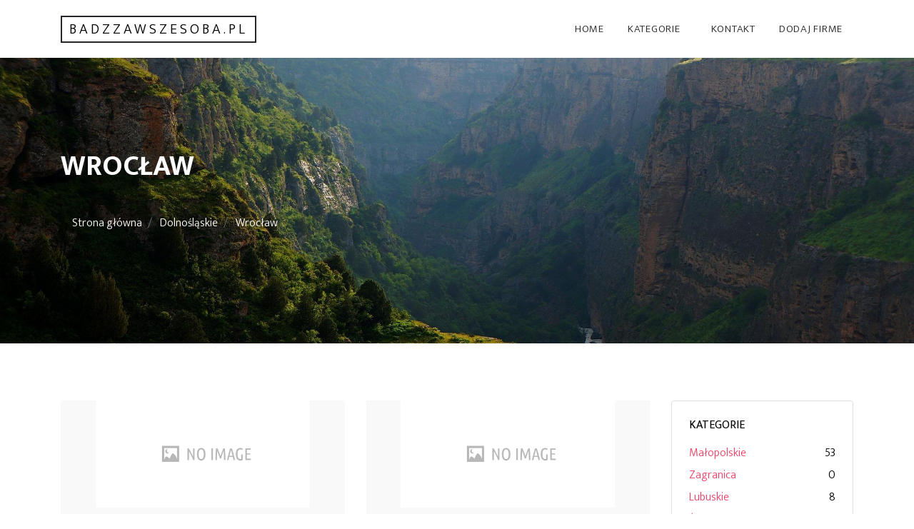

--- FILE ---
content_type: text/html; charset=UTF-8
request_url: http://www.badzzawszesoba.pl/category-29-wroclaw
body_size: 2822
content:
<!doctype html>
<html lang="pl">
<head>
                <meta charset="UTF-8">
        <meta name="viewport"
              content="width=device-width, initial-scale=1.0, minimum-scale=1.0">
        <meta http-equiv="X-UA-Compatible" content="ie=edge">
        <title>Wrocław - badzzawszesoba.pl</title>

        
    
    <link rel="stylesheet" href="https://fonts.googleapis.com/css?family=Mukta:300,400,700">
    <link rel="stylesheet" href="/css/bootstrap.min.css">
    <link rel="stylesheet" href="/css/style.css">
</head>
<body>
    

    <div class="site-wrap">


        <div class="site-navbar bg-white py-2">

            <div class="search-wrap">
                <div class="container">
                    <a href="#" class="search-close js-search-close"><span class="icon-close2"></span></a>
                    <form action="#" method="post">
                        <input type="text" class="form-control" placeholder="Search keyword and hit enter...">
                    </form>
                </div>
            </div>

            <div class="container">
                <div class="d-flex align-items-center justify-content-between">
                    <div class="logo">
                        <div class="site-logo">
                            <a href="/" class="js-logo-clone"> badzzawszesoba.pl</a>
                        </div>
                    </div>
                    <div class="main-nav d-none d-lg-block">
                        <nav class="site-navigation text-right text-md-center" role="navigation">
                            <ul class="site-menu js-clone-nav d-none d-lg-block">
                                <li><a href="/">Home</a></li>

                                <li class="has-children">
                                    <a href="#">Kategorie</a>
                                    <ul class="dropdown">
                                                                                <li><a href="/category-1-malopolskie/">Małopolskie</a></li>
                                                                                <li><a href="/category-2-zagranica/">Zagranica</a></li>
                                                                                <li><a href="/category-3-lubuskie/">Lubuskie</a></li>
                                                                                <li><a href="/category-4-swietokrzyskie/">Świętokrzyskie</a></li>
                                                                                <li><a href="/category-5-slaskie/">Śląskie</a></li>
                                                                                <li><a href="/category-6-kujawsko-pomorskie/">Kujawsko-pomorskie</a></li>
                                                                                <li><a href="/category-7-wielkopolskie/">Wielkopolskie</a></li>
                                                                                <li><a href="/category-8-podlaskie/">Podlaskie</a></li>
                                                                                <li><a href="/category-9-mazowieckie/">Mazowieckie</a></li>
                                                                                <li><a href="/category-10-warminsko-mazurskie/">Warmińsko-mazurskie</a></li>
                                                                                <li><a href="/category-11-dolnoslaskie/">Dolnośląskie</a></li>
                                                                                <li><a href="/category-12-podkarpackie/">Podkarpackie</a></li>
                                                                                <li><a href="/category-13-lodzkie/">Łódzkie</a></li>
                                                                                <li><a href="/category-14-zachodniopomorskie/">Zachodniopomorskie</a></li>
                                                                                <li><a href="/category-15-lubelskie/">Lubelskie</a></li>
                                                                                <li><a href="/category-16-pomorskie/">Pomorskie</a></li>
                                                                                <li><a href="/category-17-opolskie/">Opolskie</a></li>
                                                                            </ul>
                                </li>
                                <li><a href="/kontakt">Kontakt</a></li>
                                <li><a href="/dodaj">Dodaj firme</a></li>
                            </ul>
                        </nav>
                    </div>
                </div>
            </div>
        </div>
    </div>

            <div class="site-blocks-cover inner-page aos-init aos-animate" data-aos="fade" style="height: 200px;background-image: url('/images/background.jpg'); background-repeat: no-repeat; background-size: cover;">
            <div class="container" style="display: flex; flex-direction: column; justify-content: center; height: 100%;">


                            <h1 style="color: white; font-size: 40px;">Wrocław</h1>
                            <ul class="breadcrumb" style="background-color: unset;">
                                                                                                            <li class="breadcrumb-item active">
                                            <a href="/" style="color: white;">Strona główna</a>
                                        </li>
                                                                                                                                                <li class="breadcrumb-item active">
                                            <a href="/category-11-dolnoslaskie/" style="color: white;">Dolnośląskie</a>
                                        </li>
                                                                                                                                                <li class="breadcrumb-item">
                                            <a href="#" style="color: white;">Wrocław</a>
                                        </li>
                                                                                                </ul>


            </div>
        </div>

        

    <div class="site-section">
        <div class="container">

            <div class="row mb-5">
                <div class="col-md-9 order-1">


                    <div class="row mb-5">

                                                    <div class="col-lg-6 col-md-6 item-entry mb-4">
                                <a style="height: 200px;" href="/entry-119-think-life-maciej-zieba" class="product-item md-height bg-gray d-block">
                                    <img style="top: 0;" src="/photos/img-119-lifeshop-pl.jpg" class="img-fluid">
                                </a>
                                <h2 class="item-title"><a href="/entry-119-think-life-maciej-zieba">Think&amp;Life Maciej Zięba</a></h2>
                                <strong class="item-price"><a href="https://lifeshop.pl">lifeshop.pl</a></strong>
                            </div>
                                                    <div class="col-lg-6 col-md-6 item-entry mb-4">
                                <a style="height: 200px;" href="/entry-149-kancelaria-rachunkowa-podatek-sp-z-o-o" class="product-item md-height bg-gray d-block">
                                    <img style="top: 0;" src="/photos/img-149-infopodatek-pl.jpg" class="img-fluid">
                                </a>
                                <h2 class="item-title"><a href="/entry-149-kancelaria-rachunkowa-podatek-sp-z-o-o">Kancelaria Rachunkowa PODATEK Sp. z o.o.</a></h2>
                                <strong class="item-price"><a href="https://infopodatek.pl">infopodatek.pl</a></strong>
                            </div>
                                                    <div class="col-lg-6 col-md-6 item-entry mb-4">
                                <a style="height: 200px;" href="/entry-207-cs-sport" class="product-item md-height bg-gray d-block">
                                    <img style="top: 0;" src="/photos/img-207-cs-sport-pl.jpg" class="img-fluid">
                                </a>
                                <h2 class="item-title"><a href="/entry-207-cs-sport">CS Sport</a></h2>
                                <strong class="item-price"><a href="https://cs-sport.pl">cs-sport.pl</a></strong>
                            </div>
                                                    <div class="col-lg-6 col-md-6 item-entry mb-4">
                                <a style="height: 200px;" href="/entry-240-zwalczanie" class="product-item md-height bg-gray d-block">
                                    <img style="top: 0;" src="/photos/img-240-zwalczanie-pl.jpg" class="img-fluid">
                                </a>
                                <h2 class="item-title"><a href="/entry-240-zwalczanie">Zwalczanie</a></h2>
                                <strong class="item-price"><a href="https://zwalczanie.pl">zwalczanie.pl</a></strong>
                            </div>
                                                    <div class="col-lg-6 col-md-6 item-entry mb-4">
                                <a style="height: 200px;" href="/entry-250-berg-monika-biernat" class="product-item md-height bg-gray d-block">
                                    <img style="top: 0;" src="/photos/img-250-www-efinixa-pl.jpg" class="img-fluid">
                                </a>
                                <h2 class="item-title"><a href="/entry-250-berg-monika-biernat">BERG Monika Biernat</a></h2>
                                <strong class="item-price"><a href="https://www.efinixa.pl">www.efinixa.pl</a></strong>
                            </div>
                                                    <div class="col-lg-6 col-md-6 item-entry mb-4">
                                <a style="height: 200px;" href="/entry-251-berg-monika-biernat" class="product-item md-height bg-gray d-block">
                                    <img style="top: 0;" src="/photos/img-251-zielonykorek-pl.jpg" class="img-fluid">
                                </a>
                                <h2 class="item-title"><a href="/entry-251-berg-monika-biernat">Berg Monika Biernat</a></h2>
                                <strong class="item-price"><a href="https://zielonykorek.pl">zielonykorek.pl</a></strong>
                            </div>
                                                    <div class="col-lg-6 col-md-6 item-entry mb-4">
                                <a style="height: 200px;" href="/entry-310-sejfmaster" class="product-item md-height bg-gray d-block">
                                    <img style="top: 0;" src="/photos/img-310-sejfmaster-pl.jpg" class="img-fluid">
                                </a>
                                <h2 class="item-title"><a href="/entry-310-sejfmaster">Sejfmaster</a></h2>
                                <strong class="item-price"><a href="https://sejfmaster.pl">sejfmaster.pl</a></strong>
                            </div>
                                                    <div class="col-lg-6 col-md-6 item-entry mb-4">
                                <a style="height: 200px;" href="/entry-367-akwar-just" class="product-item md-height bg-gray d-block">
                                    <img style="top: 0;" src="/photos/img-367-akwar-just-pl.jpg" class="img-fluid">
                                </a>
                                <h2 class="item-title"><a href="/entry-367-akwar-just">AKWAR-JUST</a></h2>
                                <strong class="item-price"><a href="https://akwar-just.pl">akwar-just.pl</a></strong>
                            </div>
                                                    <div class="col-lg-6 col-md-6 item-entry mb-4">
                                <a style="height: 200px;" href="/entry-385-maxi-media" class="product-item md-height bg-gray d-block">
                                    <img style="top: 0;" src="/photos/img-385-maximedia-com-pl.jpg" class="img-fluid">
                                </a>
                                <h2 class="item-title"><a href="/entry-385-maxi-media">Maxi Media</a></h2>
                                <strong class="item-price"><a href="https://maximedia.com.pl">maximedia.com.pl</a></strong>
                            </div>
                                                    <div class="col-lg-6 col-md-6 item-entry mb-4">
                                <a style="height: 200px;" href="/entry-388-mb-monika-bozek" class="product-item md-height bg-gray d-block">
                                    <img style="top: 0;" src="/photos/img-388-2b3d-pl.jpg" class="img-fluid">
                                </a>
                                <h2 class="item-title"><a href="/entry-388-mb-monika-bozek">MB Monika Bożek</a></h2>
                                <strong class="item-price"><a href="https://2b3d.pl">2b3d.pl</a></strong>
                            </div>
                                                    <div class="col-lg-6 col-md-6 item-entry mb-4">
                                <a style="height: 200px;" href="/entry-390-bhprevent" class="product-item md-height bg-gray d-block">
                                    <img style="top: 0;" src="/photos/img-390-bhprevent-pl.jpg" class="img-fluid">
                                </a>
                                <h2 class="item-title"><a href="/entry-390-bhprevent">BHPrevent</a></h2>
                                <strong class="item-price"><a href="https://bhprevent.pl">bhprevent.pl</a></strong>
                            </div>
                                                    <div class="col-lg-6 col-md-6 item-entry mb-4">
                                <a style="height: 200px;" href="/entry-394-ifdr-sp-z-o-o" class="product-item md-height bg-gray d-block">
                                    <img style="top: 0;" src="/photos/img-394-ifdr-pl.jpg" class="img-fluid">
                                </a>
                                <h2 class="item-title"><a href="/entry-394-ifdr-sp-z-o-o">IFDR sp. z o.o.</a></h2>
                                <strong class="item-price"><a href="https://ifdr.pl">ifdr.pl</a></strong>
                            </div>
                                                    <div class="col-lg-6 col-md-6 item-entry mb-4">
                                <a style="height: 200px;" href="/entry-480-tanitpms-pl" class="product-item md-height bg-gray d-block">
                                    <img style="top: 0;" src="/photos/img-480-tanitpms-pl.jpg" class="img-fluid">
                                </a>
                                <h2 class="item-title"><a href="/entry-480-tanitpms-pl">TaniTpms.pl</a></h2>
                                <strong class="item-price"><a href="https://tanitpms.pl">tanitpms.pl</a></strong>
                            </div>
                                                    <div class="col-lg-6 col-md-6 item-entry mb-4">
                                <a style="height: 200px;" href="/entry-501-c-h-astra-salon-canal" class="product-item md-height bg-gray d-block">
                                    <img style="top: 0;" src="/photos/img-501-canalplus-wroclaw-pl.jpg" class="img-fluid">
                                </a>
                                <h2 class="item-title"><a href="/entry-501-c-h-astra-salon-canal">C.H Astra Salon Canal+</a></h2>
                                <strong class="item-price"><a href="http://canalplus-wroclaw.pl">canalplus-wroclaw.pl</a></strong>
                            </div>
                                                    <div class="col-lg-6 col-md-6 item-entry mb-4">
                                <a style="height: 200px;" href="/entry-593-fizjomedica" class="product-item md-height bg-gray d-block">
                                    <img style="top: 0;" src="/photos/img-593-kobieca-fizjoterapia-pl.jpg" class="img-fluid">
                                </a>
                                <h2 class="item-title"><a href="/entry-593-fizjomedica">FizjoMedica</a></h2>
                                <strong class="item-price"><a href="https://kobieca-fizjoterapia.pl">kobieca-fizjoterapia.pl</a></strong>
                            </div>
                                                    <div class="col-lg-6 col-md-6 item-entry mb-4">
                                <a style="height: 200px;" href="/entry-643-ecebule" class="product-item md-height bg-gray d-block">
                                    <img style="top: 0;" src="/photos/img-643-ecebule-pl.jpg" class="img-fluid">
                                </a>
                                <h2 class="item-title"><a href="/entry-643-ecebule">Ecebule</a></h2>
                                <strong class="item-price"><a href="https://ecebule.pl">ecebule.pl</a></strong>
                            </div>
                        
                    </div>
                    <ul class="pagination">
                                            </ul>
                </div>

                <div class="col-md-3 order-2 mb-5 mb-md-0">
                    <div class="border p-4 rounded mb-4">
                        <h3 class="mb-3 h6 text-uppercase text-black d-block">Kategorie</h3>
                        <ul class="list-unstyled mb-0">
                                                                                                                                                <li class="mb-1"><a href="/category-1-malopolskie/" class="d-flex"><span>Małopolskie</span> <span class="text-black ml-auto">53</span></a></li>
                                                        <li class="mb-1"><a href="/category-2-zagranica/" class="d-flex"><span>Zagranica</span> <span class="text-black ml-auto">0</span></a></li>
                                                        <li class="mb-1"><a href="/category-3-lubuskie/" class="d-flex"><span>Lubuskie</span> <span class="text-black ml-auto">8</span></a></li>
                                                        <li class="mb-1"><a href="/category-4-swietokrzyskie/" class="d-flex"><span>Świętokrzyskie</span> <span class="text-black ml-auto">5</span></a></li>
                                                        <li class="mb-1"><a href="/category-5-slaskie/" class="d-flex"><span>Śląskie</span> <span class="text-black ml-auto">47</span></a></li>
                                                        <li class="mb-1"><a href="/category-6-kujawsko-pomorskie/" class="d-flex"><span>Kujawsko-pomorskie</span> <span class="text-black ml-auto">17</span></a></li>
                                                        <li class="mb-1"><a href="/category-7-wielkopolskie/" class="d-flex"><span>Wielkopolskie</span> <span class="text-black ml-auto">45</span></a></li>
                                                        <li class="mb-1"><a href="/category-8-podlaskie/" class="d-flex"><span>Podlaskie</span> <span class="text-black ml-auto">5</span></a></li>
                                                        <li class="mb-1"><a href="/category-9-mazowieckie/" class="d-flex"><span>Mazowieckie</span> <span class="text-black ml-auto">142</span></a></li>
                                                        <li class="mb-1"><a href="/category-10-warminsko-mazurskie/" class="d-flex"><span>Warmińsko-mazurskie</span> <span class="text-black ml-auto">4</span></a></li>
                                                        <li class="mb-1"><a href="/category-11-dolnoslaskie/" class="d-flex"><span>Dolnośląskie</span> <span class="text-black ml-auto">38</span></a></li>
                                                        <li class="mb-1"><a href="/category-12-podkarpackie/" class="d-flex"><span>Podkarpackie</span> <span class="text-black ml-auto">15</span></a></li>
                                                        <li class="mb-1"><a href="/category-13-lodzkie/" class="d-flex"><span>Łódzkie</span> <span class="text-black ml-auto">39</span></a></li>
                                                        <li class="mb-1"><a href="/category-14-zachodniopomorskie/" class="d-flex"><span>Zachodniopomorskie</span> <span class="text-black ml-auto">36</span></a></li>
                                                        <li class="mb-1"><a href="/category-15-lubelskie/" class="d-flex"><span>Lubelskie</span> <span class="text-black ml-auto">7</span></a></li>
                                                        <li class="mb-1"><a href="/category-16-pomorskie/" class="d-flex"><span>Pomorskie</span> <span class="text-black ml-auto">26</span></a></li>
                                                        <li class="mb-1"><a href="/category-17-opolskie/" class="d-flex"><span>Opolskie</span> <span class="text-black ml-auto">6</span></a></li>
                                                    </ul>
                    </div>
                </div>
            </div>

        </div>
    </div>



    <footer class="site-footer custom-border-top">
        <div class="container">
            <div class="row pt-5 mt-5 text-center" style="padding: 0; margin: 0;">
                <div class="col-md-12">
                    <p>
                        <a style="padding: 0 8px;" href="/privacy">Polityka prywatności</a>
                        <a style="padding: 0 8px;" href="/rules">Regulamin</a>
                    </p>
                    <p>© 2021 All Rights Reserved.</p>
                </div>

            </div>
        </div>
    </footer>

        
    </body>
</html>

--- FILE ---
content_type: text/css
request_url: http://www.badzzawszesoba.pl/css/style.css
body_size: 4726
content:
/* Base */
body {
  line-height: 1.7;
  color: #8c92a0;
  font-weight: 300;
  font-size: 16px; }

::-moz-selection {
  background: #000;
  color: #fff; }

::selection {
  background: #000;
  color: #fff; }

a {
  -webkit-transition: .3s all ease;
  -o-transition: .3s all ease;
  transition: .3s all ease; }
  a:hover {
    text-decoration: none; }

.text-black {
  color: #000; }

.site-wrap:before {
  -webkit-transition: .3s all ease-in-out;
  -o-transition: .3s all ease-in-out;
  transition: .3s all ease-in-out;
  background: rgba(0, 0, 0, 0.6);
  content: "";
  position: absolute;
  z-index: 2000;
  top: 0;
  left: 0;
  right: 0;
  bottom: 0;
  opacity: 0;
  visibility: hidden; }

.offcanvas-menu .site-wrap {
  position: absolute;
  height: 100%;
  width: 100%;
  z-index: 2;
  overflow: hidden; }
  .offcanvas-menu .site-wrap:before {
    opacity: 1;
    visibility: visible; }

.btn {
  height: 43px;
  -webkit-transition: .3s all ease-in-out;
  -o-transition: .3s all ease-in-out;
  transition: .3s all ease-in-out;
  text-transform: uppercase;
  font-size: 13px; }
  .btn:hover, .btn:active, .btn:focus {
    outline: none;
    -webkit-box-shadow: none;
    box-shadow: none; }
  .btn.btn-black {
    padding: 12px 30px;
    background: #000;
    color: #fff; }
    .btn.btn-black:hover, .btn.btn-black:active, .btn.btn-black:focus {
      background-color: #333333; }

.form-control {
  height: 43px; }
  .form-control:active, .form-control:focus {
    border-color: #ee4266; }
  .form-control:hover, .form-control:active, .form-control:focus {
    -webkit-box-shadow: none !important;
    box-shadow: none !important; }

.site-section {
  padding: 2.5em 0; }
  @media (min-width: 768px) {
    .site-section {
      padding: 5em 0; } }
  .site-section.site-section-sm {
    padding: 4em 0; }

.site-section-heading {
  font-size: 30px;
  color: #25262a;
  position: relative; }
  .site-section-heading:before {
    content: "";
    left: 0%;
    top: 0;
    position: absolute;
    width: 40px;
    height: 2px;
    background: #ee4266; }
  .site-section-heading.text-center:before {
    content: "";
    left: 50%;
    top: 0;
    -webkit-transform: translateX(-50%);
    -ms-transform: translateX(-50%);
    transform: translateX(-50%);
    position: absolute;
    width: 40px;
    height: 2px;
    background: #ee4266; }

.border-top {
  border-top: 1px solid #edf0f5 !important; }

.site-footer {
  padding: 4em 0; }
  .site-footer ul li {
    margin-bottom: 10px; }
    .site-footer ul li a {
      color: #5c626e; }
      .site-footer ul li a:hover {
        color: #ee4266; }
  .site-footer .footer-heading {
    font-size: 14px;
    color: #25262a;
    letter-spacing: .2em;
    text-transform: uppercase; }

/* Navbar */
.site-logo a {
  text-transform: uppercase;
  letter-spacing: .2em;
  font-size: 20px;
  padding-left: 10px;
  padding-right: 10px;
  border: 2px solid #25262a;
  color: #000 !important; }
  .site-logo a:hover {
    text-decoration: none; }

.icons-btn {
  display: inline-block;
  text-align: center; }
  .icons-btn span {
    display: block;
    height: 40px;
    width: 40px;
    line-height: 40px; }
    @media (max-width: 991.98px) {
      .icons-btn span {
        width: 24px; } }

.site-menu-toggle {
  display: block;
  text-align: center;
  font-size: 28px;
  height: 40px;
  width: 40px;
  line-height: 40px; }
  .site-menu-toggle > span {
    top: 5px;
    position: relative; }

.site-navbar {
  background: #fff;
  margin-bottom: 0px;
  z-index: 1999;
  position: relative;
  background: #fff !important; }
  .site-navbar.transparent {
    background: transparent; }
  .site-navbar .site-navbar-top {
    border-bottom: 1px solid #f3f3f4;
    padding-top: 20px;
    padding-bottom: 20px;
    margin-bottom: 0px; }
    @media (min-width: 768px) {
      .site-navbar .site-navbar-top {
        padding-top: 40px;
        padding-bottom: 40px; } }
  .site-navbar .site-search-icon a span {
    display: inline-block;
    margin-right: 10px; }
  .site-navbar .site-search-icon a:hover {
    text-decoration: none; }
  .site-navbar a {
    color: #868995; }
    .site-navbar a:hover {
      color: #3d3f45; }
  .site-navbar .icon {
    font-size: 20px; }
  .site-navbar .site-top-icons ul, .site-navbar .site-top-icons ul li {
    padding: 0;
    margin: 0;
    list-style: none; }
  .site-navbar .site-top-icons ul li {
    display: inline-block; }
    .site-navbar .site-top-icons ul li a {
      margin-right: 10px; }
      .site-navbar .site-top-icons ul li a.site-cart {
        display: block;
        position: relative; }
        .site-navbar .site-top-icons ul li a.site-cart .count {
          position: absolute;
          top: 0;
          right: 0;
          margin-right: -15px;
          margin-top: -20px;
          font-size: 13px;
          width: 24px;
          height: 24px;
          line-height: 24px;
          border-radius: 50%;
          display: block;
          text-align: center;
          background: #ee4266;
          color: #fff;
          -webkit-transition: .2s all ease-in-out;
          -o-transition: .2s all ease-in-out;
          transition: .2s all ease-in-out; }
      .site-navbar .site-top-icons ul li a:hover .count {
        -webkit-box-shadow: 0 3px 10px -4px rgba(0, 0, 0, 0.3) !important;
        box-shadow: 0 3px 10px -4px rgba(0, 0, 0, 0.3) !important;
        margin-top: -22px; }
    .site-navbar .site-top-icons ul li:last-child a {
      padding-right: 0; }
  .site-navbar .site-navigation.border-bottom {
    border-bottom: 1px solid #f3f3f4 !important; }
  .site-navbar .site-navigation .site-menu {
    margin-left: 0;
    padding-left: 0;
    margin-bottom: 0; }
    .site-navbar .site-navigation .site-menu .active > a {
      color: #ee4266; }
    .site-navbar .site-navigation .site-menu a {
      text-decoration: none !important;
      font-size: 15px;
      display: inline-block; }
    .site-navbar .site-navigation .site-menu > li {
      display: inline-block;
      padding: 10px 5px; }
      .site-navbar .site-navigation .site-menu > li > a {
        padding: 10px 10px;
        text-transform: uppercase;
        letter-spacing: .05em;
        color: #25262a;
        font-size: 15px;
        text-decoration: none !important; }
        .site-navbar .site-navigation .site-menu > li > a:hover {
          color: #ee4266; }
    .site-navbar .site-navigation .site-menu .has-children {
      position: relative; }
      .site-navbar .site-navigation .site-menu .has-children > a {
        position: relative;
        padding-right: 20px; }
        .site-navbar .site-navigation .site-menu .has-children > a:before {
          position: absolute;
          /*content: "\e313";*/
          font-size: 16px;
          top: 50%;
          right: 0;
          -webkit-transform: translateY(-50%);
          -ms-transform: translateY(-50%);
          transform: translateY(-50%);
          font-family: 'icomoon'; }
      .site-navbar .site-navigation .site-menu .has-children .dropdown {
        visibility: hidden;
        opacity: 0;
        top: 100%;
        position: absolute;
        text-align: left;
        border-top: 2px solid #ee4266;
        -webkit-box-shadow: 0 0px 4px 0px rgba(0, 0, 0, 0.05);
        box-shadow: 0 0px 4px 0px rgba(0, 0, 0, 0.05);
        border-left: 1px solid #edf0f5;
        border-right: 1px solid #edf0f5;
        border-bottom: 1px solid #edf0f5;
        padding: 0px 0;
        margin-top: 20px;
        margin-left: 0px;
        background: #fff;
        -webkit-transition: 0.2s 0s;
        -o-transition: 0.2s 0s;
        transition: 0.2s 0s; }
        .site-navbar .site-navigation .site-menu .has-children .dropdown a {
          font-size: 16px;
          text-transform: none;
          letter-spacing: normal;
          -webkit-transition: 0s all;
          -o-transition: 0s all;
          transition: 0s all; }
        .site-navbar .site-navigation .site-menu .has-children .dropdown .active > a {
          color: #ee4266 !important; }
        .site-navbar .site-navigation .site-menu .has-children .dropdown > li {
          list-style: none;
          padding: 0;
          margin: 0;
          min-width: 200px; }
          .site-navbar .site-navigation .site-menu .has-children .dropdown > li > a {
            padding: 9px 20px;
            display: block; }
            .site-navbar .site-navigation .site-menu .has-children .dropdown > li > a:hover {
              background: #f4f5f9;
              color: #25262a; }
          .site-navbar .site-navigation .site-menu .has-children .dropdown > li.has-children > a:before {
            content: "\e315";
            right: 20px; }
          .site-navbar .site-navigation .site-menu .has-children .dropdown > li.has-children > .dropdown, .site-navbar .site-navigation .site-menu .has-children .dropdown > li.has-children > ul {
            left: 100%;
            top: 0; }
          .site-navbar .site-navigation .site-menu .has-children .dropdown > li.has-children:hover > a, .site-navbar .site-navigation .site-menu .has-children .dropdown > li.has-children:active > a, .site-navbar .site-navigation .site-menu .has-children .dropdown > li.has-children:focus > a {
            background: #f4f5f9;
            color: #25262a; }
      .site-navbar .site-navigation .site-menu .has-children a {
        text-transform: uppercase; }
      .site-navbar .site-navigation .site-menu .has-children:hover > a, .site-navbar .site-navigation .site-menu .has-children:focus > a, .site-navbar .site-navigation .site-menu .has-children:active > a {
        color: #ee4266; }
      .site-navbar .site-navigation .site-menu .has-children:hover, .site-navbar .site-navigation .site-menu .has-children:focus, .site-navbar .site-navigation .site-menu .has-children:active {
        cursor: pointer; }
        .site-navbar .site-navigation .site-menu .has-children:hover > .dropdown, .site-navbar .site-navigation .site-menu .has-children:focus > .dropdown, .site-navbar .site-navigation .site-menu .has-children:active > .dropdown {
          -webkit-transition-delay: 0s;
          -o-transition-delay: 0s;
          transition-delay: 0s;
          margin-top: 0px;
          visibility: visible;
          opacity: 1; }

.site-mobile-menu {
  width: 300px;
  position: fixed;
  right: 0;
  z-index: 2000;
  padding-top: 20px;
  background: #fff;
  height: calc(100vh);
  -webkit-transform: translateX(110%);
  -ms-transform: translateX(110%);
  transform: translateX(110%);
  -webkit-box-shadow: -10px 0 20px -10px rgba(0, 0, 0, 0.1);
  box-shadow: -10px 0 20px -10px rgba(0, 0, 0, 0.1);
  -webkit-transition: .3s all ease-in-out;
  -o-transition: .3s all ease-in-out;
  transition: .3s all ease-in-out; }
  .offcanvas-menu .site-mobile-menu {
    -webkit-transform: translateX(0%);
    -ms-transform: translateX(0%);
    transform: translateX(0%); }
  .site-mobile-menu .site-mobile-menu-header {
    width: 100%;
    float: left;
    margin-bottom: 20px;
    padding-left: 20px;
    padding-right: 20px; }
    .site-mobile-menu .site-mobile-menu-header .site-mobile-menu-close {
      float: right;
      margin-top: 8px; }
      .site-mobile-menu .site-mobile-menu-header .site-mobile-menu-close span {
        font-size: 40px;
        display: inline-block;
        padding-left: 10px;
        padding-right: 10px;
        line-height: 1;
        cursor: pointer;
        -webkit-transition: .3s all ease;
        -o-transition: .3s all ease;
        transition: .3s all ease; }
        .site-mobile-menu .site-mobile-menu-header .site-mobile-menu-close span:hover {
          color: #25262a; }
    .site-mobile-menu .site-mobile-menu-header .site-mobile-menu-logo {
      float: left;
      margin-top: 10px;
      margin-left: 20px; }
      .site-mobile-menu .site-mobile-menu-header .site-mobile-menu-logo a {
        display: inline-block;
        text-transform: uppercase;
        color: #25262a;
        letter-spacing: .2em;
        font-size: 20px;
        padding-left: 10px;
        padding-right: 10px;
        border: 2px solid #25262a; }
        .site-mobile-menu .site-mobile-menu-header .site-mobile-menu-logo a:hover {
          text-decoration: none; }
  .site-mobile-menu .site-mobile-menu-body {
    overflow-y: scroll;
    -webkit-overflow-scrolling: touch;
    position: relative;
    padding: 20px;
    height: calc(100vh - 52px);
    padding-bottom: 150px; }
  .site-mobile-menu .site-nav-wrap {
    padding: 0;
    margin: 0;
    list-style: none;
    position: relative; }
    .site-mobile-menu .site-nav-wrap a {
      padding: 10px 20px;
      display: block;
      position: relative;
      color: #212529; }
      .site-mobile-menu .site-nav-wrap a:hover {
        color: #ee4266; }
    .site-mobile-menu .site-nav-wrap li {
      position: relative;
      display: block; }
      .site-mobile-menu .site-nav-wrap li.active > a {
        color: #ee4266; }
    .site-mobile-menu .site-nav-wrap .arrow-collapse {
      position: absolute;
      right: 0px;
      top: 10px;
      z-index: 20;
      width: 36px;
      height: 36px;
      text-align: center;
      cursor: pointer;
      border-radius: 50%; }
      .site-mobile-menu .site-nav-wrap .arrow-collapse:hover {
        background: #f8f9fa; }
      .site-mobile-menu .site-nav-wrap .arrow-collapse:before {
        font-size: 18px;
        z-index: 20;
        font-family: "icomoon";
        content: "\e313";
        position: absolute;
        top: 50%;
        left: 50%;
        -webkit-transform: translate(-50%, -50%) rotate(-180deg);
        -ms-transform: translate(-50%, -50%) rotate(-180deg);
        transform: translate(-50%, -50%) rotate(-180deg);
        -webkit-transition: .3s all ease;
        -o-transition: .3s all ease;
        transition: .3s all ease; }
      .site-mobile-menu .site-nav-wrap .arrow-collapse.collapsed:before {
        -webkit-transform: translate(-50%, -50%);
        -ms-transform: translate(-50%, -50%);
        transform: translate(-50%, -50%); }
    .site-mobile-menu .site-nav-wrap > li {
      display: block;
      position: relative;
      float: left;
      width: 100%; }
      .site-mobile-menu .site-nav-wrap > li > a {
        padding-left: 20px;
        font-size: 20px; }
      .site-mobile-menu .site-nav-wrap > li > ul {
        padding: 0;
        margin: 0;
        list-style: none; }
        .site-mobile-menu .site-nav-wrap > li > ul > li {
          display: block; }
          .site-mobile-menu .site-nav-wrap > li > ul > li > a {
            padding-left: 40px;
            font-size: 16px; }
          .site-mobile-menu .site-nav-wrap > li > ul > li > ul {
            padding: 0;
            margin: 0; }
            .site-mobile-menu .site-nav-wrap > li > ul > li > ul > li {
              display: block; }
              .site-mobile-menu .site-nav-wrap > li > ul > li > ul > li > a {
                font-size: 16px;
                padding-left: 60px; }

/* Blocks */
.site-blocks-cover {
  background-size: cover;
  background-repeat: no-repeat;
  background-position: center center;
  background: #f9f9f9;
  position: relative;
  overflow: hidden;
  z-index: 9; }
  .site-blocks-cover, .site-blocks-cover .row {
    min-height: 600px;
    height: calc(100vh - 174px); }
  .site-blocks-cover.inner-page, .site-blocks-cover.inner-page .row {
    min-height: 400px;
    height: 500px; }
  .site-blocks-cover h2 {
    font-size: 14px;
    font-weight: normal;
    color: #000;
    letter-spacing: .2em;
    text-transform: uppercase; }
  .site-blocks-cover h1 {
    font-size: 50px;
    font-weight: 900;
    color: #000;
    margin-bottom: 30px;
    text-transform: uppercase; }
    @media (min-width: 768px) {
      .site-blocks-cover h1 {
        font-size: 70px; } }
  .site-blocks-cover p {
    color: #333333;
    font-size: 20px;
    line-height: 35px; }
  .site-blocks-cover .intro-text {
    font-size: 16px;
    line-height: 1.5; }
  .site-blocks-cover .site-block-cover-content {
    margin-top: 20%;
    text-align: center; }
    @media (min-width: 768px) {
      .site-blocks-cover .site-block-cover-content {
        margin-top: 50%; } }
  .site-blocks-cover.inner-page .site-block-cover-content {
    margin-top: 20%;
    text-align: center; }
    @media (min-width: 768px) {
      .site-blocks-cover.inner-page .site-block-cover-content {
        margin-top: 30%; } }

.site-blocks-1 {
  border-bottom: 1px solid #edf0f5; }
  .site-blocks-1 .divider {
    position: relative; }
    .site-blocks-1 .divider:after {
      content: "";
      position: absolute;
      height: 100%;
      width: 1px;
      right: 10px;
      background: #edf0f5; }
    .site-blocks-1 .divider:last-child:after {
      display: none; }
  .site-blocks-1 .icon span {
    position: relative;
    color: #ee4266;
    top: -10px;
    font-size: 50px;
    display: inline-block; }
  .site-blocks-1 .text h2 {
    color: #25262a;
    letter-spacing: .05em;
    font-size: 18px; }
  .site-blocks-1 .text p:last-child {
    margin-bottom: 0; }

.site-blocks-2 .block-2-item {
  display: block;
  position: relative; }
  .site-blocks-2 .block-2-item:before {
    z-index: 1;
    content: '';
    position: absolute;
    top: 0;
    right: 0;
    bottom: 0;
    left: 0;
    background: -moz-linear-gradient(top, transparent 0%, transparent 18%, rgba(0, 0, 0, 0.8) 99%, rgba(0, 0, 0, 0.8) 100%);
    background: -webkit-linear-gradient(top, transparent 0%, transparent 18%, rgba(0, 0, 0, 0.8) 99%, rgba(0, 0, 0, 0.8) 100%);
    background: -webkit-gradient(linear, left top, left bottom, from(transparent), color-stop(18%, transparent), color-stop(99%, rgba(0, 0, 0, 0.8)), to(rgba(0, 0, 0, 0.8)));
    background: -o-linear-gradient(top, transparent 0%, transparent 18%, rgba(0, 0, 0, 0.8) 99%, rgba(0, 0, 0, 0.8) 100%);
    background: linear-gradient(to bottom, transparent 0%, transparent 18%, rgba(0, 0, 0, 0.8) 99%, rgba(0, 0, 0, 0.8) 100%);
    filter: progid:DXImageTransform.Microsoft.gradient( startColorstr='#00000000', endColorstr='#cc000000',GradientType=0 ); }
  .site-blocks-2 .block-2-item .image {
    position: relative;
    margin-bottom: 0;
    overflow: hidden; }
    .site-blocks-2 .block-2-item .image img {
      margin-bottom: 0;
      -webkit-transition: .3s all ease-in-out;
      -o-transition: .3s all ease-in-out;
      transition: .3s all ease-in-out; }
  .site-blocks-2 .block-2-item .text {
    z-index: 2;
    bottom: 0;
    padding-left: 20px;
    position: absolute;
    width: 100%; }
    .site-blocks-2 .block-2-item .text > span, .site-blocks-2 .block-2-item .text h3 {
      color: #fff; }
    .site-blocks-2 .block-2-item .text > span {
      font-size: 12px;
      letter-spacing: .1em;
      font-weight: 900; }
    .site-blocks-2 .block-2-item .text h3 {
      font-size: 40px; }
  .site-blocks-2 .block-2-item:hover .image img {
    -webkit-transform: scale(1.1);
    -ms-transform: scale(1.1);
    transform: scale(1.1); }

.block-3 .owl-stage {
  padding-top: 40px;
  padding-bottom: 40px; }

.block-3 .owl-nav {
  position: relative;
  position: absolute;
  bottom: -50px;
  left: 50%;
  -webkit-transform: translateX(-50%);
  -ms-transform: translateX(-50%);
  transform: translateX(-50%); }
  .block-3 .owl-nav .owl-prev, .block-3 .owl-nav .owl-next {
    position: relative;
    display: inline-block;
    padding: 20px;
    font-size: 30px;
    color: #5c626e; }
    .block-3 .owl-nav .owl-prev:hover, .block-3 .owl-nav .owl-next:hover {
      color: #25262a; }
    .block-3 .owl-nav .owl-prev.disabled, .block-3 .owl-nav .owl-next.disabled {
      opacity: .2; }

.block-4 {
  -webkit-box-shadow: 0 0 30px -10px rgba(0, 0, 0, 0.1);
  box-shadow: 0 0 30px -10px rgba(0, 0, 0, 0.1);
  background: #fff; }
  .block-4 .block-4-text h3 {
    font-size: 20px;
    margin-bottom: 0; }
    .block-4 .block-4-text h3 a {
      text-decoration: none; }

.block-5 ul, .block-5 ul li {
  list-style: none;
  padding: 0;
  margin: 0;
  line-height: 1.5; }

.block-5 ul li {
  padding-left: 30px;
  position: relative;
  margin-bottom: 15px;
  color: #25262a; }
  .block-5 ul li:before {
    top: 0;
    font-family: "icomoon";
    content: "";
    position: absolute;
    left: 0;
    font-size: 20px;
    line-height: 1;
    color: #ee4266; }
  .block-5 ul li.address:before {
    content: "\e8b4"; }
  .block-5 ul li.email:before {
    content: "\f0e0"; }
  .block-5 ul li.phone:before {
    content: "\f095"; }

.block-6 {
  display: block; }
  .block-6 img {
    display: block; }
  .block-6 h3 {
    font-size: 18px; }
  .block-6 p {
    color: #737b8a; }

.block-7 .form-group {
  position: relative; }

.block-7 .form-control {
  padding-right: 96px; }

.block-7 .btn {
  position: absolute;
  width: 80px;
  top: 50%;
  -webkit-transform: translateY(-50%);
  -ms-transform: translateY(-50%);
  transform: translateY(-50%);
  right: 3px; }

.block-8 .post-meta {
  color: #c4c7ce; }

.block-8 .block-8-sep {
  margin-left: 10px;
  margin-right: 10px; }

.site-blocks-table {
  overflow: auto; }
  .site-blocks-table .product-thumbnail {
    width: 200px; }
  .site-blocks-table thead th {
    padding: 30px;
    text-align: center;
    border-width: 1px !important;
    vertical-align: middle;
    color: #212529;
    font-size: 18px; }
  .site-blocks-table td {
    padding: 20px;
    text-align: center;
    vertical-align: middle;
    color: #212529; }
  .site-blocks-table tbody tr:first-child td {
    border-top: 1px solid #ee4266 !important; }

.site-block-order-table th {
  border-top: none !important;
  border-bottom-width: 1px !important; }

.site-block-order-table td, .site-block-order-table th {
  color: #000; }

.site-block-top-search {
  position: relative; }
  .site-block-top-search .icon {
    position: absolute;
    left: 0;
    top: 50%;
    -webkit-transform: translateY(-50%);
    -ms-transform: translateY(-50%);
    transform: translateY(-50%); }
  .site-block-top-search input {
    padding-left: 40px;
    -webkit-transition: .3s all ease-in-out;
    -o-transition: .3s all ease-in-out;
    transition: .3s all ease-in-out; }
    .site-block-top-search input:focus, .site-block-top-search input:active {
      padding-left: 25px; }

.site-block-27 ul, .site-block-27 ul li {
  padding: 0;
  margin: 0; }

.site-block-27 ul li {
  display: inline-block;
  margin-bottom: 4px; }
  .site-block-27 ul li a, .site-block-27 ul li span {
    text-align: center;
    display: inline-block;
    width: 40px;
    height: 40px;
    line-height: 40px;
    border-radius: 50%;
    border: 1px solid #ccc; }
  .site-block-27 ul li.active a, .site-block-27 ul li.active span {
    background: #ee4266;
    color: #fff;
    border: 1px solid transparent; }

#slider-range {
  height: 8px; }
  #slider-range .ui-slider-handle {
    width: 16px;
    height: 16px;
    border-radius: 50%;
    border: none !important;
    background: #ee4266; }
    #slider-range .ui-slider-handle:focus, #slider-range .ui-slider-handle:active {
      outline: none; }
  #slider-range .ui-slider-range {
    background-color: #ee4266; }

.color-item .color {
  width: 14px;
  height: 14px; }

.block-16 figure {
  position: relative; }
  .block-16 figure .play-button {
    position: absolute;
    top: 50%;
    left: 50%;
    -webkit-transform: translate(-50%, -50%);
    -ms-transform: translate(-50%, -50%);
    transform: translate(-50%, -50%);
    font-size: 40px;
    width: 90px;
    height: 90px;
    background: #fff;
    display: block;
    border-radius: 50%;
    border: none; }
    .block-16 figure .play-button:hover {
      opacity: 1; }
    .block-16 figure .play-button > span {
      position: absolute;
      left: 55%;
      top: 50%;
      -webkit-transform: translate(-50%, -45%);
      -ms-transform: translate(-50%, -45%);
      transform: translate(-50%, -45%); }

.block-38 .block-38-header .block-38-heading {
  color: #000;
  margin: 0;
  font-weight: 300; }

.block-38 .block-38-header .block-38-subheading {
  color: #b3b3b3;
  margin: 0 0 20px 0;
  text-transform: uppercase;
  font-size: 15px;
  letter-spacing: .1em; }

.block-38 .block-38-header img {
  width: 120px;
  border-radius: 50%;
  margin-bottom: 20px; }

.bag {
  position: relative; }
  .bag .number {
    position: absolute;
    top: 0;
    width: 20px;
    height: 20px;
    border-radius: 50%;
    line-height: 20px;
    color: #fff;
    font-size: 12px;
    background: #ee4266;
    right: -10px; }

.search-wrap {
  position: absolute;
  height: 100%;
  top: 0;
  left: 0;
  right: 0;
  bottom: 0;
  background: #fff;
  z-index: 999;
  opacity: 0;
  visibility: hidden;
  -webkit-transition: .5s all ease;
  -o-transition: .5s all ease;
  transition: .5s all ease; }
  .search-wrap .container {
    position: relative;
    height: 100%; }
  .search-wrap.active {
    opacity: 1;
    visibility: visible; }
  .search-wrap .form-control {
    position: absolute;
    top: 50%;
    width: 100%;
    -webkit-transform: translateY(-50%);
    -ms-transform: translateY(-50%);
    transform: translateY(-50%);
    border: none;
    z-index: 3;
    font-size: 40px; }
    @media (max-width: 991.98px) {
      .search-wrap .form-control {
        font-size: 20px; } }
  .search-wrap .search-close {
    z-index: 4;
    position: absolute;
    right: 20px;
    top: 50%;
    -webkit-transform: translateY(-50%);
    -ms-transform: translateY(-50%);
    transform: translateY(-50%); }
    .search-wrap .search-close span {
      font-size: 30px; }

.title-section h2 {
  padding-left: 30px;
  border-left: 4px solid #ee4266;
  display: inline-block;
  color: #000; }

.title-section.text-center h2 {
  border-left: none;
  position: relative;
  padding-left: 0px;
  padding-bottom: 20px; }
  .title-section.text-center h2:after {
    position: absolute;
    bottom: 0;
    left: 50%;
    -webkit-transform: translateX(-50%);
    -ms-transform: translateX(-50%);
    transform: translateX(-50%);
    width: 70px;
    height: 4px;
    background: #ee4266;
    content: ""; }

.product-item {
  overflow: hidden;
  height: 100%;
  position: relative; }
  .product-item .product-category {
    position: absolute;
    display: inline-block;
    padding: 10px 30px;
    background: #fff;
    color: #000;
    z-index: 8;
    top: 60%;
    left: 50%;
    font-size: 20px;
    -webkit-transform: translate(-50%, -50%);
    -ms-transform: translate(-50%, -50%);
    transform: translate(-50%, -50%); }
    .product-item .product-category span {
      color: #ced4da;
      font-size: 12px; }
    .product-item .product-category:hover {
      background: #000;
      color: #fff; }
      .product-item .product-category:hover span {
        color: rgba(255, 255, 255, 0.5); }
  .product-item.full-height {
    height: 100% !important; }
    @media (max-width: 991.98px) {
      .product-item.full-height {
        height: 300px !important;
        margin-bottom: 30px; } }
  .product-item.bg-gray {
    background: #f9f9f9; }
  .product-item.sm-height {
    height: 300px;
    padding: 40px; }
  .product-item.md-height {
    height: 400px;
    padding: 40px; }
  .product-item img {
    left: 50%;
    top: 15%;
    -webkit-transform: translateX(-50%);
    -ms-transform: translateX(-50%);
    transform: translateX(-50%);
    -o-object-fit: cover;
    object-fit: cover;
    max-width: 300px;
    position: absolute; }

.item-entry .product-item {
  margin-bottom: 30px; }

.item-entry .item-title {
  font-size: 18px;
  font-weight: normal;
  margin-bottom: 0; }
  .item-entry .item-title a {
    color: gray; }
    .item-entry .item-title a:hover {
      color: #000; }

.item-entry .item-price {
  color: #000;
  font-weight: bold; }
  .item-entry .item-price del {
    color: #b3b3b3; }

.custom-border-bottom {
  border-bottom: 1px solid #f9f9f9; }

.custom-border-top {
  border-top: 1px solid #f9f9f9; }

.height-auto {
  height: auto !important; }
